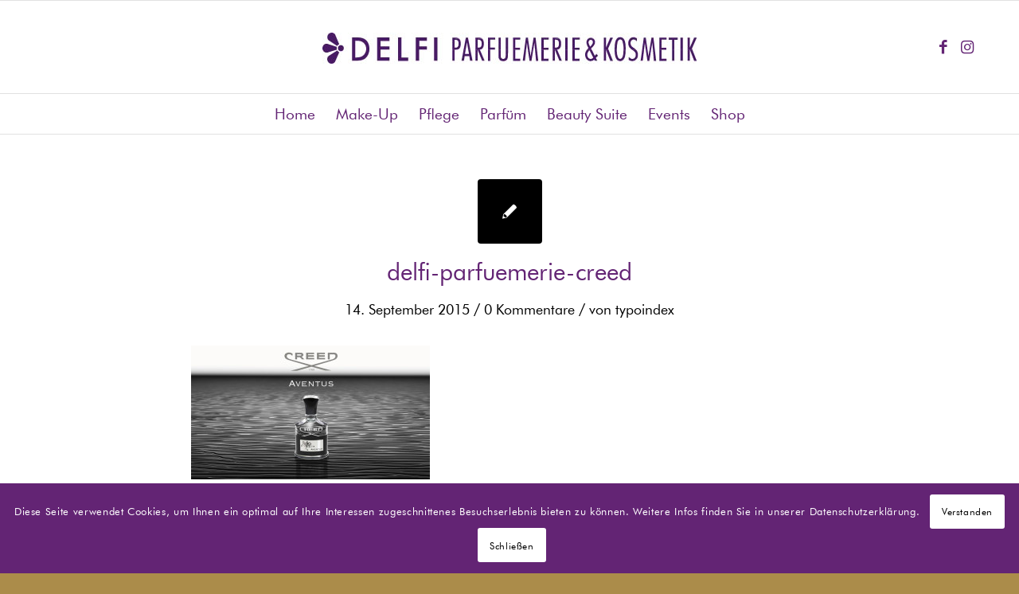

--- FILE ---
content_type: text/html; charset=UTF-8
request_url: https://parfuemerie-delfi.de/?attachment_id=938
body_size: 22587
content:
<!DOCTYPE html><html lang="de" class="html_stretched responsive av-preloader-disabled  html_header_top html_logo_center html_bottom_nav_header html_menu_right html_large html_header_sticky html_header_shrinking html_mobile_menu_tablet html_header_searchicon_disabled html_content_align_center html_header_unstick_top html_header_stretch_disabled html_av-submenu-hidden html_av-submenu-display-click html_av-overlay-side html_av-overlay-side-classic html_av-submenu-noclone html_entry_id_938 av-cookies-consent-show-message-bar av-cookies-cookie-consent-enabled av-cookies-can-opt-out av-cookies-user-silent-accept avia-cookie-check-browser-settings av-no-preview av-default-lightbox html_text_menu_active av-mobile-menu-switch-default"><head><meta charset="UTF-8" /><meta name="viewport" content="width=device-width, initial-scale=1"><meta name='robots' content='index, follow, max-image-preview:large, max-snippet:-1, max-video-preview:-1' /> <script defer src="[data-uri]"></script> <title>delfi-parfuemerie-creed - Delfi Parfuemerie &amp; Kosmetik</title><link rel="canonical" href="https://parfuemerie-delfi.de/" /><meta property="og:locale" content="de_DE" /><meta property="og:type" content="article" /><meta property="og:title" content="delfi-parfuemerie-creed - Delfi Parfuemerie &amp; Kosmetik" /><meta property="og:url" content="https://parfuemerie-delfi.de/" /><meta property="og:site_name" content="Delfi Parfuemerie &amp; Kosmetik" /><meta property="article:publisher" content="https://www.facebook.com/Delfi.parfumerie/" /><meta property="og:image" content="https://parfuemerie-delfi.de" /><meta property="og:image:width" content="980" /><meta property="og:image:height" content="550" /><meta property="og:image:type" content="image/jpeg" /> <script type="application/ld+json" class="yoast-schema-graph">{"@context":"https://schema.org","@graph":[{"@type":"WebPage","@id":"https://parfuemerie-delfi.de/","url":"https://parfuemerie-delfi.de/","name":"delfi-parfuemerie-creed - Delfi Parfuemerie &amp; Kosmetik","isPartOf":{"@id":"https://parfuemerie-delfi.de/#website"},"primaryImageOfPage":{"@id":"https://parfuemerie-delfi.de/#primaryimage"},"image":{"@id":"https://parfuemerie-delfi.de/#primaryimage"},"thumbnailUrl":"https://parfuemerie-delfi.de/wp-content/uploads/2014/02/delfi-parfuemerie-creed.jpg","datePublished":"2015-09-14T12:52:00+00:00","breadcrumb":{"@id":"https://parfuemerie-delfi.de/#breadcrumb"},"inLanguage":"de","potentialAction":[{"@type":"ReadAction","target":["https://parfuemerie-delfi.de/"]}]},{"@type":"ImageObject","inLanguage":"de","@id":"https://parfuemerie-delfi.de/#primaryimage","url":"https://parfuemerie-delfi.de/wp-content/uploads/2014/02/delfi-parfuemerie-creed.jpg","contentUrl":"https://parfuemerie-delfi.de/wp-content/uploads/2014/02/delfi-parfuemerie-creed.jpg","width":980,"height":550},{"@type":"BreadcrumbList","@id":"https://parfuemerie-delfi.de/#breadcrumb","itemListElement":[{"@type":"ListItem","position":1,"name":"Home","item":"https://parfuemerie-delfi.de/"},{"@type":"ListItem","position":2,"name":"delfi-parfuemerie-creed"}]},{"@type":"WebSite","@id":"https://parfuemerie-delfi.de/#website","url":"https://parfuemerie-delfi.de/","name":"Delfi Parfuemerie &amp; Kosmetik","description":"Duft, Make Up, Pflege","publisher":{"@id":"https://parfuemerie-delfi.de/#organization"},"potentialAction":[{"@type":"SearchAction","target":{"@type":"EntryPoint","urlTemplate":"https://parfuemerie-delfi.de/?s={search_term_string}"},"query-input":{"@type":"PropertyValueSpecification","valueRequired":true,"valueName":"search_term_string"}}],"inLanguage":"de"},{"@type":"Organization","@id":"https://parfuemerie-delfi.de/#organization","name":"Delfi Parfuemerie &amp; Kosmetik","url":"https://parfuemerie-delfi.de/","logo":{"@type":"ImageObject","inLanguage":"de","@id":"https://parfuemerie-delfi.de/#/schema/logo/image/","url":"https://parfuemerie-delfi.de/wp-content/uploads/2023/01/DELFI-Logo-lila.jpg","contentUrl":"https://parfuemerie-delfi.de/wp-content/uploads/2023/01/DELFI-Logo-lila.jpg","width":1024,"height":768,"caption":"Delfi Parfuemerie &amp; Kosmetik"},"image":{"@id":"https://parfuemerie-delfi.de/#/schema/logo/image/"},"sameAs":["https://www.facebook.com/Delfi.parfumerie/","https://www.instagram.com/irinadelfi1803/"]}]}</script> <link rel="alternate" type="application/rss+xml" title="Delfi Parfuemerie &amp; Kosmetik &raquo; Feed" href="https://parfuemerie-delfi.de/feed/" /><link rel="alternate" type="application/rss+xml" title="Delfi Parfuemerie &amp; Kosmetik &raquo; Kommentar-Feed" href="https://parfuemerie-delfi.de/comments/feed/" /><link rel="alternate" type="application/rss+xml" title="Delfi Parfuemerie &amp; Kosmetik &raquo; delfi-parfuemerie-creed-Kommentar-Feed" href="https://parfuemerie-delfi.de/?attachment_id=938/feed/" /> <script defer src="[data-uri]"></script> <link rel='stylesheet' id='avia-grid-css' href='https://parfuemerie-delfi.de/wp-content/cache/autoptimize/css/autoptimize_single_c923986f264dfaa53264fe9f68f83beb.css?ver=6.0.3' type='text/css' media='all' /><link rel='stylesheet' id='avia-base-css' href='https://parfuemerie-delfi.de/wp-content/cache/autoptimize/css/autoptimize_single_2f1f48efb0fc2a01306c32bc96738044.css?ver=6.0.3' type='text/css' media='all' /><link rel='stylesheet' id='avia-layout-css' href='https://parfuemerie-delfi.de/wp-content/cache/autoptimize/css/autoptimize_single_823052329d2edebdf6e463bfb0b11315.css?ver=6.0.3' type='text/css' media='all' /><link rel='stylesheet' id='avia-module-audioplayer-css' href='https://parfuemerie-delfi.de/wp-content/cache/autoptimize/css/autoptimize_single_033acd0d6e0b5e2a913b66de50a96cbf.css?ver=6.0.3' type='text/css' media='all' /><link rel='stylesheet' id='avia-module-blog-css' href='https://parfuemerie-delfi.de/wp-content/cache/autoptimize/css/autoptimize_single_bed5975b4827b5b20d53a01af01c3ed8.css?ver=6.0.3' type='text/css' media='all' /><link rel='stylesheet' id='avia-module-postslider-css' href='https://parfuemerie-delfi.de/wp-content/cache/autoptimize/css/autoptimize_single_4ca084bf8bb2bf3074bdf5836596176e.css?ver=6.0.3' type='text/css' media='all' /><link rel='stylesheet' id='avia-module-button-css' href='https://parfuemerie-delfi.de/wp-content/cache/autoptimize/css/autoptimize_single_eed9fff5128dcc57fdf6f99ba6b8eaf6.css?ver=6.0.3' type='text/css' media='all' /><link rel='stylesheet' id='avia-module-buttonrow-css' href='https://parfuemerie-delfi.de/wp-content/cache/autoptimize/css/autoptimize_single_4eed102095e23d4e6d345081846064b3.css?ver=6.0.3' type='text/css' media='all' /><link rel='stylesheet' id='avia-module-button-fullwidth-css' href='https://parfuemerie-delfi.de/wp-content/cache/autoptimize/css/autoptimize_single_9fec04997da80fdad2777108111f9e45.css?ver=6.0.3' type='text/css' media='all' /><link rel='stylesheet' id='avia-module-catalogue-css' href='https://parfuemerie-delfi.de/wp-content/cache/autoptimize/css/autoptimize_single_76307b39f4976719167440011c0edfdb.css?ver=6.0.3' type='text/css' media='all' /><link rel='stylesheet' id='avia-module-comments-css' href='https://parfuemerie-delfi.de/wp-content/cache/autoptimize/css/autoptimize_single_5bbf3ee9aaed957bec384aa668f1c0b5.css?ver=6.0.3' type='text/css' media='all' /><link rel='stylesheet' id='avia-module-contact-css' href='https://parfuemerie-delfi.de/wp-content/cache/autoptimize/css/autoptimize_single_a9f40e3b207f53ed167783f87e6f7088.css?ver=6.0.3' type='text/css' media='all' /><link rel='stylesheet' id='avia-module-slideshow-css' href='https://parfuemerie-delfi.de/wp-content/cache/autoptimize/css/autoptimize_single_2bb8f40f0ff92972794847f8aa641d23.css?ver=6.0.3' type='text/css' media='all' /><link rel='stylesheet' id='avia-module-slideshow-contentpartner-css' href='https://parfuemerie-delfi.de/wp-content/cache/autoptimize/css/autoptimize_single_038303577e672241c16a4370f69be861.css?ver=6.0.3' type='text/css' media='all' /><link rel='stylesheet' id='avia-module-countdown-css' href='https://parfuemerie-delfi.de/wp-content/cache/autoptimize/css/autoptimize_single_0bf8d0ce5416dbc3c57339ab2953a790.css?ver=6.0.3' type='text/css' media='all' /><link rel='stylesheet' id='avia-module-dynamic-field-css' href='https://parfuemerie-delfi.de/wp-content/cache/autoptimize/css/autoptimize_single_5cddc258478e9794566587bed71d8f73.css?ver=6.0.3' type='text/css' media='all' /><link rel='stylesheet' id='avia-module-gallery-css' href='https://parfuemerie-delfi.de/wp-content/cache/autoptimize/css/autoptimize_single_69a6fec7c68809bd986ef13883380d32.css?ver=6.0.3' type='text/css' media='all' /><link rel='stylesheet' id='avia-module-gallery-hor-css' href='https://parfuemerie-delfi.de/wp-content/cache/autoptimize/css/autoptimize_single_1a3ef8762c3499be7edd1b9b02809a94.css?ver=6.0.3' type='text/css' media='all' /><link rel='stylesheet' id='avia-module-maps-css' href='https://parfuemerie-delfi.de/wp-content/cache/autoptimize/css/autoptimize_single_f75ffd0986745561f1623bba185a6f53.css?ver=6.0.3' type='text/css' media='all' /><link rel='stylesheet' id='avia-module-gridrow-css' href='https://parfuemerie-delfi.de/wp-content/cache/autoptimize/css/autoptimize_single_1e01017296f42c31721612d90e74ae7b.css?ver=6.0.3' type='text/css' media='all' /><link rel='stylesheet' id='avia-module-heading-css' href='https://parfuemerie-delfi.de/wp-content/cache/autoptimize/css/autoptimize_single_106d26af122106b3a10a6d4b68ba7938.css?ver=6.0.3' type='text/css' media='all' /><link rel='stylesheet' id='avia-module-rotator-css' href='https://parfuemerie-delfi.de/wp-content/cache/autoptimize/css/autoptimize_single_9c84210f49b8385742de8d7d25424ac5.css?ver=6.0.3' type='text/css' media='all' /><link rel='stylesheet' id='avia-module-hr-css' href='https://parfuemerie-delfi.de/wp-content/cache/autoptimize/css/autoptimize_single_0787a678248ef8097d9221deae3282bb.css?ver=6.0.3' type='text/css' media='all' /><link rel='stylesheet' id='avia-module-icon-css' href='https://parfuemerie-delfi.de/wp-content/cache/autoptimize/css/autoptimize_single_7094c0d353efd1042d5845de0ee6f688.css?ver=6.0.3' type='text/css' media='all' /><link rel='stylesheet' id='avia-module-icon-circles-css' href='https://parfuemerie-delfi.de/wp-content/cache/autoptimize/css/autoptimize_single_4a1d25c3b5ff1e94db3c6973a79b8f4a.css?ver=6.0.3' type='text/css' media='all' /><link rel='stylesheet' id='avia-module-iconbox-css' href='https://parfuemerie-delfi.de/wp-content/cache/autoptimize/css/autoptimize_single_005bcb124fa00155ce28d856c990c11d.css?ver=6.0.3' type='text/css' media='all' /><link rel='stylesheet' id='avia-module-icongrid-css' href='https://parfuemerie-delfi.de/wp-content/cache/autoptimize/css/autoptimize_single_51fc53d52017b60ed06d77309f29edff.css?ver=6.0.3' type='text/css' media='all' /><link rel='stylesheet' id='avia-module-iconlist-css' href='https://parfuemerie-delfi.de/wp-content/cache/autoptimize/css/autoptimize_single_2edad00c33795d9c6d5026a8130ad603.css?ver=6.0.3' type='text/css' media='all' /><link rel='stylesheet' id='avia-module-image-css' href='https://parfuemerie-delfi.de/wp-content/cache/autoptimize/css/autoptimize_single_8b8aa660d24c88b1dfa81853bde06a58.css?ver=6.0.3' type='text/css' media='all' /><link rel='stylesheet' id='avia-module-image-diff-css' href='https://parfuemerie-delfi.de/wp-content/cache/autoptimize/css/autoptimize_single_5d234117a84514837763c9a8145d0a6b.css?ver=6.0.3' type='text/css' media='all' /><link rel='stylesheet' id='avia-module-hotspot-css' href='https://parfuemerie-delfi.de/wp-content/cache/autoptimize/css/autoptimize_single_d9cfe6c30ef8065a570d70490c925668.css?ver=6.0.3' type='text/css' media='all' /><link rel='stylesheet' id='avia-module-sc-lottie-animation-css' href='https://parfuemerie-delfi.de/wp-content/cache/autoptimize/css/autoptimize_single_96072d373b2a94f692956ef73d6c3e68.css?ver=6.0.3' type='text/css' media='all' /><link rel='stylesheet' id='avia-module-magazine-css' href='https://parfuemerie-delfi.de/wp-content/cache/autoptimize/css/autoptimize_single_4a6b857a338221553ee30f37e953b42c.css?ver=6.0.3' type='text/css' media='all' /><link rel='stylesheet' id='avia-module-masonry-css' href='https://parfuemerie-delfi.de/wp-content/cache/autoptimize/css/autoptimize_single_1a204781902260bd76b3f17af1dd29f0.css?ver=6.0.3' type='text/css' media='all' /><link rel='stylesheet' id='avia-siteloader-css' href='https://parfuemerie-delfi.de/wp-content/cache/autoptimize/css/autoptimize_single_2d6a61ca28a90c05968f32670397d449.css?ver=6.0.3' type='text/css' media='all' /><link rel='stylesheet' id='avia-module-menu-css' href='https://parfuemerie-delfi.de/wp-content/cache/autoptimize/css/autoptimize_single_225d0a8b4b82ac97b95df541f151f675.css?ver=6.0.3' type='text/css' media='all' /><link rel='stylesheet' id='avia-module-notification-css' href='https://parfuemerie-delfi.de/wp-content/cache/autoptimize/css/autoptimize_single_f25d2f95d38464649760467d6e732e71.css?ver=6.0.3' type='text/css' media='all' /><link rel='stylesheet' id='avia-module-numbers-css' href='https://parfuemerie-delfi.de/wp-content/cache/autoptimize/css/autoptimize_single_ee6c8bed256d8b1eebc23409cd8df4a6.css?ver=6.0.3' type='text/css' media='all' /><link rel='stylesheet' id='avia-module-portfolio-css' href='https://parfuemerie-delfi.de/wp-content/cache/autoptimize/css/autoptimize_single_56a6655dde0e69b1eeb09980fc830459.css?ver=6.0.3' type='text/css' media='all' /><link rel='stylesheet' id='avia-module-post-metadata-css' href='https://parfuemerie-delfi.de/wp-content/cache/autoptimize/css/autoptimize_single_b5928a524e34135d81d395d2830cdf16.css?ver=6.0.3' type='text/css' media='all' /><link rel='stylesheet' id='avia-module-progress-bar-css' href='https://parfuemerie-delfi.de/wp-content/cache/autoptimize/css/autoptimize_single_010e4eacd2807cf48b81ddff352365a3.css?ver=6.0.3' type='text/css' media='all' /><link rel='stylesheet' id='avia-module-promobox-css' href='https://parfuemerie-delfi.de/wp-content/cache/autoptimize/css/autoptimize_single_6f78594beea65e98252b422acb83234b.css?ver=6.0.3' type='text/css' media='all' /><link rel='stylesheet' id='avia-sc-search-css' href='https://parfuemerie-delfi.de/wp-content/cache/autoptimize/css/autoptimize_single_b5f5ba0f6967fae83f656eaa2dcda69b.css?ver=6.0.3' type='text/css' media='all' /><link rel='stylesheet' id='avia-module-slideshow-accordion-css' href='https://parfuemerie-delfi.de/wp-content/cache/autoptimize/css/autoptimize_single_aa302ceb48c87b48ba96a9e5daee5a36.css?ver=6.0.3' type='text/css' media='all' /><link rel='stylesheet' id='avia-module-slideshow-feature-image-css' href='https://parfuemerie-delfi.de/wp-content/cache/autoptimize/css/autoptimize_single_e4dcc415ea1ba0135fe9d59c9d30dd40.css?ver=6.0.3' type='text/css' media='all' /><link rel='stylesheet' id='avia-module-slideshow-fullsize-css' href='https://parfuemerie-delfi.de/wp-content/cache/autoptimize/css/autoptimize_single_e86ae087305d22072d5680fda3603297.css?ver=6.0.3' type='text/css' media='all' /><link rel='stylesheet' id='avia-module-slideshow-fullscreen-css' href='https://parfuemerie-delfi.de/wp-content/cache/autoptimize/css/autoptimize_single_7b360c756bcb04ee36bf6fb26ee63879.css?ver=6.0.3' type='text/css' media='all' /><link rel='stylesheet' id='avia-module-social-css' href='https://parfuemerie-delfi.de/wp-content/cache/autoptimize/css/autoptimize_single_4c67777637c22fb84d10abbd43e3739b.css?ver=6.0.3' type='text/css' media='all' /><link rel='stylesheet' id='avia-module-tabsection-css' href='https://parfuemerie-delfi.de/wp-content/cache/autoptimize/css/autoptimize_single_419e0749594cb780749c645d935916da.css?ver=6.0.3' type='text/css' media='all' /><link rel='stylesheet' id='avia-module-table-css' href='https://parfuemerie-delfi.de/wp-content/cache/autoptimize/css/autoptimize_single_f96b84036700e9e4d13a83c603fb9c2a.css?ver=6.0.3' type='text/css' media='all' /><link rel='stylesheet' id='avia-module-tabs-css' href='https://parfuemerie-delfi.de/wp-content/cache/autoptimize/css/autoptimize_single_15af65796214614b782c84731b920acc.css?ver=6.0.3' type='text/css' media='all' /><link rel='stylesheet' id='avia-module-team-css' href='https://parfuemerie-delfi.de/wp-content/cache/autoptimize/css/autoptimize_single_9edb01dc36e71bd3b2ffa3adede0c245.css?ver=6.0.3' type='text/css' media='all' /><link rel='stylesheet' id='avia-module-testimonials-css' href='https://parfuemerie-delfi.de/wp-content/cache/autoptimize/css/autoptimize_single_dda20459cef16cb6c4b883d9c3ae38a5.css?ver=6.0.3' type='text/css' media='all' /><link rel='stylesheet' id='avia-module-timeline-css' href='https://parfuemerie-delfi.de/wp-content/cache/autoptimize/css/autoptimize_single_b23053dc6fb585369b8cd2651c1c560f.css?ver=6.0.3' type='text/css' media='all' /><link rel='stylesheet' id='avia-module-toggles-css' href='https://parfuemerie-delfi.de/wp-content/cache/autoptimize/css/autoptimize_single_60f474c88995d73274e9b03475058369.css?ver=6.0.3' type='text/css' media='all' /><link rel='stylesheet' id='avia-module-video-css' href='https://parfuemerie-delfi.de/wp-content/cache/autoptimize/css/autoptimize_single_4029f35be23eb9b06ae9d80d9281e374.css?ver=6.0.3' type='text/css' media='all' /><style id='wp-emoji-styles-inline-css' type='text/css'>img.wp-smiley, img.emoji {
		display: inline !important;
		border: none !important;
		box-shadow: none !important;
		height: 1em !important;
		width: 1em !important;
		margin: 0 0.07em !important;
		vertical-align: -0.1em !important;
		background: none !important;
		padding: 0 !important;
	}</style><link rel='stylesheet' id='wp-block-library-css' href='https://parfuemerie-delfi.de/wp-includes/css/dist/block-library/style.min.css?ver=6.6.4' type='text/css' media='all' /><style id='global-styles-inline-css' type='text/css'>:root{--wp--preset--aspect-ratio--square: 1;--wp--preset--aspect-ratio--4-3: 4/3;--wp--preset--aspect-ratio--3-4: 3/4;--wp--preset--aspect-ratio--3-2: 3/2;--wp--preset--aspect-ratio--2-3: 2/3;--wp--preset--aspect-ratio--16-9: 16/9;--wp--preset--aspect-ratio--9-16: 9/16;--wp--preset--color--black: #000000;--wp--preset--color--cyan-bluish-gray: #abb8c3;--wp--preset--color--white: #ffffff;--wp--preset--color--pale-pink: #f78da7;--wp--preset--color--vivid-red: #cf2e2e;--wp--preset--color--luminous-vivid-orange: #ff6900;--wp--preset--color--luminous-vivid-amber: #fcb900;--wp--preset--color--light-green-cyan: #7bdcb5;--wp--preset--color--vivid-green-cyan: #00d084;--wp--preset--color--pale-cyan-blue: #8ed1fc;--wp--preset--color--vivid-cyan-blue: #0693e3;--wp--preset--color--vivid-purple: #9b51e0;--wp--preset--color--metallic-red: #b02b2c;--wp--preset--color--maximum-yellow-red: #edae44;--wp--preset--color--yellow-sun: #eeee22;--wp--preset--color--palm-leaf: #83a846;--wp--preset--color--aero: #7bb0e7;--wp--preset--color--old-lavender: #745f7e;--wp--preset--color--steel-teal: #5f8789;--wp--preset--color--raspberry-pink: #d65799;--wp--preset--color--medium-turquoise: #4ecac2;--wp--preset--gradient--vivid-cyan-blue-to-vivid-purple: linear-gradient(135deg,rgba(6,147,227,1) 0%,rgb(155,81,224) 100%);--wp--preset--gradient--light-green-cyan-to-vivid-green-cyan: linear-gradient(135deg,rgb(122,220,180) 0%,rgb(0,208,130) 100%);--wp--preset--gradient--luminous-vivid-amber-to-luminous-vivid-orange: linear-gradient(135deg,rgba(252,185,0,1) 0%,rgba(255,105,0,1) 100%);--wp--preset--gradient--luminous-vivid-orange-to-vivid-red: linear-gradient(135deg,rgba(255,105,0,1) 0%,rgb(207,46,46) 100%);--wp--preset--gradient--very-light-gray-to-cyan-bluish-gray: linear-gradient(135deg,rgb(238,238,238) 0%,rgb(169,184,195) 100%);--wp--preset--gradient--cool-to-warm-spectrum: linear-gradient(135deg,rgb(74,234,220) 0%,rgb(151,120,209) 20%,rgb(207,42,186) 40%,rgb(238,44,130) 60%,rgb(251,105,98) 80%,rgb(254,248,76) 100%);--wp--preset--gradient--blush-light-purple: linear-gradient(135deg,rgb(255,206,236) 0%,rgb(152,150,240) 100%);--wp--preset--gradient--blush-bordeaux: linear-gradient(135deg,rgb(254,205,165) 0%,rgb(254,45,45) 50%,rgb(107,0,62) 100%);--wp--preset--gradient--luminous-dusk: linear-gradient(135deg,rgb(255,203,112) 0%,rgb(199,81,192) 50%,rgb(65,88,208) 100%);--wp--preset--gradient--pale-ocean: linear-gradient(135deg,rgb(255,245,203) 0%,rgb(182,227,212) 50%,rgb(51,167,181) 100%);--wp--preset--gradient--electric-grass: linear-gradient(135deg,rgb(202,248,128) 0%,rgb(113,206,126) 100%);--wp--preset--gradient--midnight: linear-gradient(135deg,rgb(2,3,129) 0%,rgb(40,116,252) 100%);--wp--preset--font-size--small: 1rem;--wp--preset--font-size--medium: 1.125rem;--wp--preset--font-size--large: 1.75rem;--wp--preset--font-size--x-large: clamp(1.75rem, 3vw, 2.25rem);--wp--preset--spacing--20: 0.44rem;--wp--preset--spacing--30: 0.67rem;--wp--preset--spacing--40: 1rem;--wp--preset--spacing--50: 1.5rem;--wp--preset--spacing--60: 2.25rem;--wp--preset--spacing--70: 3.38rem;--wp--preset--spacing--80: 5.06rem;--wp--preset--shadow--natural: 6px 6px 9px rgba(0, 0, 0, 0.2);--wp--preset--shadow--deep: 12px 12px 50px rgba(0, 0, 0, 0.4);--wp--preset--shadow--sharp: 6px 6px 0px rgba(0, 0, 0, 0.2);--wp--preset--shadow--outlined: 6px 6px 0px -3px rgba(255, 255, 255, 1), 6px 6px rgba(0, 0, 0, 1);--wp--preset--shadow--crisp: 6px 6px 0px rgba(0, 0, 0, 1);}:root { --wp--style--global--content-size: 800px;--wp--style--global--wide-size: 1130px; }:where(body) { margin: 0; }.wp-site-blocks > .alignleft { float: left; margin-right: 2em; }.wp-site-blocks > .alignright { float: right; margin-left: 2em; }.wp-site-blocks > .aligncenter { justify-content: center; margin-left: auto; margin-right: auto; }:where(.is-layout-flex){gap: 0.5em;}:where(.is-layout-grid){gap: 0.5em;}.is-layout-flow > .alignleft{float: left;margin-inline-start: 0;margin-inline-end: 2em;}.is-layout-flow > .alignright{float: right;margin-inline-start: 2em;margin-inline-end: 0;}.is-layout-flow > .aligncenter{margin-left: auto !important;margin-right: auto !important;}.is-layout-constrained > .alignleft{float: left;margin-inline-start: 0;margin-inline-end: 2em;}.is-layout-constrained > .alignright{float: right;margin-inline-start: 2em;margin-inline-end: 0;}.is-layout-constrained > .aligncenter{margin-left: auto !important;margin-right: auto !important;}.is-layout-constrained > :where(:not(.alignleft):not(.alignright):not(.alignfull)){max-width: var(--wp--style--global--content-size);margin-left: auto !important;margin-right: auto !important;}.is-layout-constrained > .alignwide{max-width: var(--wp--style--global--wide-size);}body .is-layout-flex{display: flex;}.is-layout-flex{flex-wrap: wrap;align-items: center;}.is-layout-flex > :is(*, div){margin: 0;}body .is-layout-grid{display: grid;}.is-layout-grid > :is(*, div){margin: 0;}body{padding-top: 0px;padding-right: 0px;padding-bottom: 0px;padding-left: 0px;}a:where(:not(.wp-element-button)){text-decoration: underline;}:root :where(.wp-element-button, .wp-block-button__link){background-color: #32373c;border-width: 0;color: #fff;font-family: inherit;font-size: inherit;line-height: inherit;padding: calc(0.667em + 2px) calc(1.333em + 2px);text-decoration: none;}.has-black-color{color: var(--wp--preset--color--black) !important;}.has-cyan-bluish-gray-color{color: var(--wp--preset--color--cyan-bluish-gray) !important;}.has-white-color{color: var(--wp--preset--color--white) !important;}.has-pale-pink-color{color: var(--wp--preset--color--pale-pink) !important;}.has-vivid-red-color{color: var(--wp--preset--color--vivid-red) !important;}.has-luminous-vivid-orange-color{color: var(--wp--preset--color--luminous-vivid-orange) !important;}.has-luminous-vivid-amber-color{color: var(--wp--preset--color--luminous-vivid-amber) !important;}.has-light-green-cyan-color{color: var(--wp--preset--color--light-green-cyan) !important;}.has-vivid-green-cyan-color{color: var(--wp--preset--color--vivid-green-cyan) !important;}.has-pale-cyan-blue-color{color: var(--wp--preset--color--pale-cyan-blue) !important;}.has-vivid-cyan-blue-color{color: var(--wp--preset--color--vivid-cyan-blue) !important;}.has-vivid-purple-color{color: var(--wp--preset--color--vivid-purple) !important;}.has-metallic-red-color{color: var(--wp--preset--color--metallic-red) !important;}.has-maximum-yellow-red-color{color: var(--wp--preset--color--maximum-yellow-red) !important;}.has-yellow-sun-color{color: var(--wp--preset--color--yellow-sun) !important;}.has-palm-leaf-color{color: var(--wp--preset--color--palm-leaf) !important;}.has-aero-color{color: var(--wp--preset--color--aero) !important;}.has-old-lavender-color{color: var(--wp--preset--color--old-lavender) !important;}.has-steel-teal-color{color: var(--wp--preset--color--steel-teal) !important;}.has-raspberry-pink-color{color: var(--wp--preset--color--raspberry-pink) !important;}.has-medium-turquoise-color{color: var(--wp--preset--color--medium-turquoise) !important;}.has-black-background-color{background-color: var(--wp--preset--color--black) !important;}.has-cyan-bluish-gray-background-color{background-color: var(--wp--preset--color--cyan-bluish-gray) !important;}.has-white-background-color{background-color: var(--wp--preset--color--white) !important;}.has-pale-pink-background-color{background-color: var(--wp--preset--color--pale-pink) !important;}.has-vivid-red-background-color{background-color: var(--wp--preset--color--vivid-red) !important;}.has-luminous-vivid-orange-background-color{background-color: var(--wp--preset--color--luminous-vivid-orange) !important;}.has-luminous-vivid-amber-background-color{background-color: var(--wp--preset--color--luminous-vivid-amber) !important;}.has-light-green-cyan-background-color{background-color: var(--wp--preset--color--light-green-cyan) !important;}.has-vivid-green-cyan-background-color{background-color: var(--wp--preset--color--vivid-green-cyan) !important;}.has-pale-cyan-blue-background-color{background-color: var(--wp--preset--color--pale-cyan-blue) !important;}.has-vivid-cyan-blue-background-color{background-color: var(--wp--preset--color--vivid-cyan-blue) !important;}.has-vivid-purple-background-color{background-color: var(--wp--preset--color--vivid-purple) !important;}.has-metallic-red-background-color{background-color: var(--wp--preset--color--metallic-red) !important;}.has-maximum-yellow-red-background-color{background-color: var(--wp--preset--color--maximum-yellow-red) !important;}.has-yellow-sun-background-color{background-color: var(--wp--preset--color--yellow-sun) !important;}.has-palm-leaf-background-color{background-color: var(--wp--preset--color--palm-leaf) !important;}.has-aero-background-color{background-color: var(--wp--preset--color--aero) !important;}.has-old-lavender-background-color{background-color: var(--wp--preset--color--old-lavender) !important;}.has-steel-teal-background-color{background-color: var(--wp--preset--color--steel-teal) !important;}.has-raspberry-pink-background-color{background-color: var(--wp--preset--color--raspberry-pink) !important;}.has-medium-turquoise-background-color{background-color: var(--wp--preset--color--medium-turquoise) !important;}.has-black-border-color{border-color: var(--wp--preset--color--black) !important;}.has-cyan-bluish-gray-border-color{border-color: var(--wp--preset--color--cyan-bluish-gray) !important;}.has-white-border-color{border-color: var(--wp--preset--color--white) !important;}.has-pale-pink-border-color{border-color: var(--wp--preset--color--pale-pink) !important;}.has-vivid-red-border-color{border-color: var(--wp--preset--color--vivid-red) !important;}.has-luminous-vivid-orange-border-color{border-color: var(--wp--preset--color--luminous-vivid-orange) !important;}.has-luminous-vivid-amber-border-color{border-color: var(--wp--preset--color--luminous-vivid-amber) !important;}.has-light-green-cyan-border-color{border-color: var(--wp--preset--color--light-green-cyan) !important;}.has-vivid-green-cyan-border-color{border-color: var(--wp--preset--color--vivid-green-cyan) !important;}.has-pale-cyan-blue-border-color{border-color: var(--wp--preset--color--pale-cyan-blue) !important;}.has-vivid-cyan-blue-border-color{border-color: var(--wp--preset--color--vivid-cyan-blue) !important;}.has-vivid-purple-border-color{border-color: var(--wp--preset--color--vivid-purple) !important;}.has-metallic-red-border-color{border-color: var(--wp--preset--color--metallic-red) !important;}.has-maximum-yellow-red-border-color{border-color: var(--wp--preset--color--maximum-yellow-red) !important;}.has-yellow-sun-border-color{border-color: var(--wp--preset--color--yellow-sun) !important;}.has-palm-leaf-border-color{border-color: var(--wp--preset--color--palm-leaf) !important;}.has-aero-border-color{border-color: var(--wp--preset--color--aero) !important;}.has-old-lavender-border-color{border-color: var(--wp--preset--color--old-lavender) !important;}.has-steel-teal-border-color{border-color: var(--wp--preset--color--steel-teal) !important;}.has-raspberry-pink-border-color{border-color: var(--wp--preset--color--raspberry-pink) !important;}.has-medium-turquoise-border-color{border-color: var(--wp--preset--color--medium-turquoise) !important;}.has-vivid-cyan-blue-to-vivid-purple-gradient-background{background: var(--wp--preset--gradient--vivid-cyan-blue-to-vivid-purple) !important;}.has-light-green-cyan-to-vivid-green-cyan-gradient-background{background: var(--wp--preset--gradient--light-green-cyan-to-vivid-green-cyan) !important;}.has-luminous-vivid-amber-to-luminous-vivid-orange-gradient-background{background: var(--wp--preset--gradient--luminous-vivid-amber-to-luminous-vivid-orange) !important;}.has-luminous-vivid-orange-to-vivid-red-gradient-background{background: var(--wp--preset--gradient--luminous-vivid-orange-to-vivid-red) !important;}.has-very-light-gray-to-cyan-bluish-gray-gradient-background{background: var(--wp--preset--gradient--very-light-gray-to-cyan-bluish-gray) !important;}.has-cool-to-warm-spectrum-gradient-background{background: var(--wp--preset--gradient--cool-to-warm-spectrum) !important;}.has-blush-light-purple-gradient-background{background: var(--wp--preset--gradient--blush-light-purple) !important;}.has-blush-bordeaux-gradient-background{background: var(--wp--preset--gradient--blush-bordeaux) !important;}.has-luminous-dusk-gradient-background{background: var(--wp--preset--gradient--luminous-dusk) !important;}.has-pale-ocean-gradient-background{background: var(--wp--preset--gradient--pale-ocean) !important;}.has-electric-grass-gradient-background{background: var(--wp--preset--gradient--electric-grass) !important;}.has-midnight-gradient-background{background: var(--wp--preset--gradient--midnight) !important;}.has-small-font-size{font-size: var(--wp--preset--font-size--small) !important;}.has-medium-font-size{font-size: var(--wp--preset--font-size--medium) !important;}.has-large-font-size{font-size: var(--wp--preset--font-size--large) !important;}.has-x-large-font-size{font-size: var(--wp--preset--font-size--x-large) !important;}
:where(.wp-block-post-template.is-layout-flex){gap: 1.25em;}:where(.wp-block-post-template.is-layout-grid){gap: 1.25em;}
:where(.wp-block-columns.is-layout-flex){gap: 2em;}:where(.wp-block-columns.is-layout-grid){gap: 2em;}
:root :where(.wp-block-pullquote){font-size: 1.5em;line-height: 1.6;}</style><link rel='stylesheet' id='avia-scs-css' href='https://parfuemerie-delfi.de/wp-content/cache/autoptimize/css/autoptimize_single_3fda5b72b2c22f5c0fd06205678cc979.css?ver=6.0.3' type='text/css' media='all' /><link rel='stylesheet' id='avia-fold-unfold-css' href='https://parfuemerie-delfi.de/wp-content/cache/autoptimize/css/autoptimize_single_8d5e91a519eb626b9afc723d155fc111.css?ver=6.0.3' type='text/css' media='all' /><link rel='stylesheet' id='avia-popup-css-css' href='https://parfuemerie-delfi.de/wp-content/themes/enfold/js/aviapopup/magnific-popup.min.css?ver=6.0.3' type='text/css' media='screen' /><link rel='stylesheet' id='avia-lightbox-css' href='https://parfuemerie-delfi.de/wp-content/cache/autoptimize/css/autoptimize_single_10d58ef274ea3934f79493c649b5e5a4.css?ver=6.0.3' type='text/css' media='screen' /><link rel='stylesheet' id='avia-widget-css-css' href='https://parfuemerie-delfi.de/wp-content/cache/autoptimize/css/autoptimize_single_cd4cacb42d86900ce21ae76f58392e04.css?ver=6.0.3' type='text/css' media='screen' /><link rel='stylesheet' id='avia-dynamic-css' href='https://parfuemerie-delfi.de/wp-content/cache/autoptimize/css/autoptimize_single_6be00f665c21c03f6630704c743ef198.css?ver=68dc62ef6407e' type='text/css' media='all' /><link rel='stylesheet' id='avia-custom-css' href='https://parfuemerie-delfi.de/wp-content/themes/enfold/css/custom.css?ver=6.0.3' type='text/css' media='all' /><link rel='stylesheet' id='avia-style-css' href='https://parfuemerie-delfi.de/wp-content/themes/delfi-child/style.css?ver=6.0.3' type='text/css' media='all' /><link rel='stylesheet' id='avia-cookie-css-css' href='https://parfuemerie-delfi.de/wp-content/cache/autoptimize/css/autoptimize_single_c8b6447e658194462f8ef28383f6f97a.css?ver=6.0.3' type='text/css' media='screen' /> <script type="text/javascript" src="https://parfuemerie-delfi.de/wp-includes/js/jquery/jquery.min.js?ver=3.7.1" id="jquery-core-js"></script> <script defer type="text/javascript" src="https://parfuemerie-delfi.de/wp-includes/js/jquery/jquery-migrate.min.js?ver=3.4.1" id="jquery-migrate-js"></script> <script defer type="text/javascript" src="https://parfuemerie-delfi.de/wp-content/cache/autoptimize/js/autoptimize_single_c5ba8cbb456a2694cedb43b7c89e458b.js?ver=6.0.3" id="avia-js-js"></script> <script defer type="text/javascript" src="https://parfuemerie-delfi.de/wp-content/cache/autoptimize/js/autoptimize_single_e96846193549df893ebe4d182543230a.js?ver=6.0.3" id="avia-compat-js"></script> <link rel="https://api.w.org/" href="https://parfuemerie-delfi.de/wp-json/" /><link rel="alternate" title="JSON" type="application/json" href="https://parfuemerie-delfi.de/wp-json/wp/v2/media/938" /><link rel="EditURI" type="application/rsd+xml" title="RSD" href="https://parfuemerie-delfi.de/xmlrpc.php?rsd" /><meta name="generator" content="WordPress 6.6.4" /><link rel='shortlink' href='https://parfuemerie-delfi.de/?p=938' /><link rel="alternate" title="oEmbed (JSON)" type="application/json+oembed" href="https://parfuemerie-delfi.de/wp-json/oembed/1.0/embed?url=https%3A%2F%2Fparfuemerie-delfi.de%2F%3Fattachment_id%3D938" /><link rel="alternate" title="oEmbed (XML)" type="text/xml+oembed" href="https://parfuemerie-delfi.de/wp-json/oembed/1.0/embed?url=https%3A%2F%2Fparfuemerie-delfi.de%2F%3Fattachment_id%3D938&#038;format=xml" /><link rel="profile" href="https://gmpg.org/xfn/11" /><link rel="alternate" type="application/rss+xml" title="Delfi Parfuemerie &amp; Kosmetik RSS2 Feed" href="https://parfuemerie-delfi.de/feed/" /><link rel="pingback" href="https://parfuemerie-delfi.de/xmlrpc.php" /> <!--[if lt IE 9]><script src="https://parfuemerie-delfi.de/wp-content/themes/enfold/js/html5shiv.js"></script><![endif]--><link rel="icon" href="https://parfuemerie-delfi.de/wp-content/uploads/2017/09/parfumerie-delfi-favicon.png" type="image/png"><meta name="generator" content="Elementor 3.28.4; features: e_font_icon_svg, additional_custom_breakpoints, e_local_google_fonts, e_element_cache; settings: css_print_method-external, google_font-enabled, font_display-swap"><style>.e-con.e-parent:nth-of-type(n+4):not(.e-lazyloaded):not(.e-no-lazyload),
				.e-con.e-parent:nth-of-type(n+4):not(.e-lazyloaded):not(.e-no-lazyload) * {
					background-image: none !important;
				}
				@media screen and (max-height: 1024px) {
					.e-con.e-parent:nth-of-type(n+3):not(.e-lazyloaded):not(.e-no-lazyload),
					.e-con.e-parent:nth-of-type(n+3):not(.e-lazyloaded):not(.e-no-lazyload) * {
						background-image: none !important;
					}
				}
				@media screen and (max-height: 640px) {
					.e-con.e-parent:nth-of-type(n+2):not(.e-lazyloaded):not(.e-no-lazyload),
					.e-con.e-parent:nth-of-type(n+2):not(.e-lazyloaded):not(.e-no-lazyload) * {
						background-image: none !important;
					}
				}</style><style type="text/css">@font-face {font-family: 'entypo-fontello'; font-weight: normal; font-style: normal; font-display: auto;
		src: url('https://parfuemerie-delfi.de/wp-content/themes/enfold/config-templatebuilder/avia-template-builder/assets/fonts/entypo-fontello.woff2') format('woff2'),
		url('https://parfuemerie-delfi.de/wp-content/themes/enfold/config-templatebuilder/avia-template-builder/assets/fonts/entypo-fontello.woff') format('woff'),
		url('https://parfuemerie-delfi.de/wp-content/themes/enfold/config-templatebuilder/avia-template-builder/assets/fonts/entypo-fontello.ttf') format('truetype'),
		url('https://parfuemerie-delfi.de/wp-content/themes/enfold/config-templatebuilder/avia-template-builder/assets/fonts/entypo-fontello.svg#entypo-fontello') format('svg'),
		url('https://parfuemerie-delfi.de/wp-content/themes/enfold/config-templatebuilder/avia-template-builder/assets/fonts/entypo-fontello.eot'),
		url('https://parfuemerie-delfi.de/wp-content/themes/enfold/config-templatebuilder/avia-template-builder/assets/fonts/entypo-fontello.eot?#iefix') format('embedded-opentype');
		} #top .avia-font-entypo-fontello, body .avia-font-entypo-fontello, html body [data-av_iconfont='entypo-fontello']:before{ font-family: 'entypo-fontello'; }</style></head><body id="top" class="attachment attachment-template-default single single-attachment postid-938 attachmentid-938 attachment-jpeg stretched rtl_columns av-curtain-numeric futura-custom futura  avia-responsive-images-support elementor-default elementor-kit-1383"><div id='wrap_all'><header id='header' class='all_colors header_color light_bg_color  av_header_top av_logo_center av_bottom_nav_header av_menu_right av_large av_header_sticky av_header_shrinking av_header_stretch_disabled av_mobile_menu_tablet av_header_searchicon_disabled av_header_unstick_top av_header_border_disabled' aria-label="Header" data-av_shrink_factor='50'><div  id='header_main' class='container_wrap container_wrap_logo'><div class='container av-logo-container'><div class='inner-container'><span class='logo avia-standard-logo'><a href='https://parfuemerie-delfi.de/' class='' aria-label='Delfi Parfuemerie &#038; Kosmetik' title='Delfi Parfuemerie &#038; Kosmetik'><img src="https://parfuemerie-delfi.de/wp-content/uploads/2014/02/delfi-parfuemerie-kosmetik.jpg" srcset="https://parfuemerie-delfi.de/wp-content/uploads/2014/02/delfi-parfuemerie-kosmetik.jpg 470w, https://parfuemerie-delfi.de/wp-content/uploads/2014/02/delfi-parfuemerie-kosmetik-300x24.jpg 300w" sizes="(max-width: 470px) 100vw, 470px" height="100" width="300" alt='Delfi Parfuemerie &amp; Kosmetik' title='Delfi Parfuemerie &#038; Kosmetik' /></a></span><ul class='noLightbox social_bookmarks icon_count_2'><li class='social_bookmarks_facebook av-social-link-facebook social_icon_1'><a target="_blank" aria-label="Link zu Facebook" href='https://www.facebook.com/Delfi.parfumerie/' aria-hidden='false' data-av_icon='' data-av_iconfont='entypo-fontello' title='Facebook' rel="noopener"><span class='avia_hidden_link_text'>Facebook</span></a></li><li class='social_bookmarks_instagram av-social-link-instagram social_icon_2'><a target="_blank" aria-label="Link zu Instagram" href='https://www.instagram.com/parfuemerie_delfi' aria-hidden='false' data-av_icon='' data-av_iconfont='entypo-fontello' title='Instagram' rel="noopener"><span class='avia_hidden_link_text'>Instagram</span></a></li></ul></div></div><div id='header_main_alternate' class='container_wrap'><div class='container'><nav class='main_menu' data-selectname='Wähle eine Seite' ><div class="avia-menu av-main-nav-wrap"><ul role="menu" class="menu av-main-nav" id="avia-menu"><li role="menuitem" id="menu-item-1106" class="menu-item menu-item-type-post_type menu-item-object-page menu-item-home menu-item-top-level menu-item-top-level-1"><a href="https://parfuemerie-delfi.de/" tabindex="0"><span class="avia-bullet"></span><span class="avia-menu-text">Home</span><span class="avia-menu-fx"><span class="avia-arrow-wrap"><span class="avia-arrow"></span></span></span></a></li><li role="menuitem" id="menu-item-617" class="menu-item menu-item-type-post_type menu-item-object-page menu-item-top-level menu-item-top-level-2"><a href="https://parfuemerie-delfi.de/make-up/" tabindex="0"><span class="avia-bullet"></span><span class="avia-menu-text">Make-Up</span><span class="avia-menu-fx"><span class="avia-arrow-wrap"><span class="avia-arrow"></span></span></span></a></li><li role="menuitem" id="menu-item-621" class="menu-item menu-item-type-post_type menu-item-object-page menu-item-top-level menu-item-top-level-3"><a href="https://parfuemerie-delfi.de/pflege/" tabindex="0"><span class="avia-bullet"></span><span class="avia-menu-text">Pflege</span><span class="avia-menu-fx"><span class="avia-arrow-wrap"><span class="avia-arrow"></span></span></span></a></li><li role="menuitem" id="menu-item-626" class="menu-item menu-item-type-post_type menu-item-object-page menu-item-top-level menu-item-top-level-4"><a href="https://parfuemerie-delfi.de/parfum/" tabindex="0"><span class="avia-bullet"></span><span class="avia-menu-text">Parfüm</span><span class="avia-menu-fx"><span class="avia-arrow-wrap"><span class="avia-arrow"></span></span></span></a></li><li role="menuitem" id="menu-item-631" class="menu-item menu-item-type-post_type menu-item-object-page menu-item-top-level menu-item-top-level-5"><a href="https://parfuemerie-delfi.de/beauty-suite/" tabindex="0"><span class="avia-bullet"></span><span class="avia-menu-text">Beauty Suite</span><span class="avia-menu-fx"><span class="avia-arrow-wrap"><span class="avia-arrow"></span></span></span></a></li><li role="menuitem" id="menu-item-1114" class="menu-item menu-item-type-post_type menu-item-object-page menu-item-top-level menu-item-top-level-6"><a href="https://parfuemerie-delfi.de/videos/" tabindex="0"><span class="avia-bullet"></span><span class="avia-menu-text">Events</span><span class="avia-menu-fx"><span class="avia-arrow-wrap"><span class="avia-arrow"></span></span></span></a></li><li role="menuitem" id="menu-item-970" class="menu-item menu-item-type-custom menu-item-object-custom menu-item-top-level menu-item-top-level-7"><a target="_blank" href="https://parfuemerie-delfi.com/" tabindex="0" rel="noopener"><span class="avia-bullet"></span><span class="avia-menu-text">Shop</span><span class="avia-menu-fx"><span class="avia-arrow-wrap"><span class="avia-arrow"></span></span></span></a></li><li class="av-burger-menu-main menu-item-avia-special " role="menuitem"> <a href="#" aria-label="Menü" aria-hidden="false"> <span class="av-hamburger av-hamburger--spin av-js-hamburger"> <span class="av-hamburger-box"> <span class="av-hamburger-inner"></span> <strong>Menü</strong> </span> </span> <span class="avia_hidden_link_text">Menü</span> </a></li></ul></div></nav></div></div></div><div class="header_bg"></div></header><div id='main' class='all_colors' data-scroll-offset='116'><div class='container_wrap container_wrap_first main_color fullsize'><div class='container template-blog template-single-blog '><main class='content units av-content-full alpha  av-main-single' ><article class="post-entry post-entry-type-standard post-entry-938 post-loop-1 post-parity-odd post-entry-last single-small post  post-938 attachment type-attachment status-inherit hentry" ><div class="blog-meta"><a href="https://parfuemerie-delfi.de/wp-content/uploads/2014/02/delfi-parfuemerie-creed.jpg" data-srcset="https://parfuemerie-delfi.de/wp-content/uploads/2014/02/delfi-parfuemerie-creed.jpg 980w, https://parfuemerie-delfi.de/wp-content/uploads/2014/02/delfi-parfuemerie-creed-300x168.jpg 300w" data-sizes="(max-width: 980px) 100vw, 980px" class='small-preview'  title="delfi-parfuemerie-creed"  ><span class="iconfont" aria-hidden='true' data-av_icon='' data-av_iconfont='entypo-fontello'></span></a></div><div class='entry-content-wrapper clearfix standard-content'><header class="entry-content-header" aria-label="Post: delfi-parfuemerie-creed"><h1 class='post-title entry-title ' >delfi-parfuemerie-creed<span class="post-format-icon minor-meta"></span></h1><span class="post-meta-infos"><time class="date-container minor-meta updated" >14. September 2015</time><span class="text-sep">/</span><span class="comment-container minor-meta"><a href="https://parfuemerie-delfi.de/?attachment_id=938#respond" class="comments-link" >0 Kommentare</a></span><span class="text-sep">/</span><span class="blog-author minor-meta">von <span class="entry-author-link" ><span class="author"><span class="fn"><a href="https://parfuemerie-delfi.de/author/typoindex/" title="Beiträge von typoindex" rel="author">typoindex</a></span></span></span></span></span></header><div class="entry-content" ><p class="attachment"><a href='https://parfuemerie-delfi.de/wp-content/uploads/2014/02/delfi-parfuemerie-creed.jpg'><img decoding="async" width="300" height="168" src="https://parfuemerie-delfi.de/wp-content/uploads/2014/02/delfi-parfuemerie-creed-300x168.jpg" class="attachment-medium size-medium" alt="" srcset="https://parfuemerie-delfi.de/wp-content/uploads/2014/02/delfi-parfuemerie-creed-300x168.jpg 300w, https://parfuemerie-delfi.de/wp-content/uploads/2014/02/delfi-parfuemerie-creed.jpg 980w" sizes="(max-width: 300px) 100vw, 300px" /></a></p></div><footer class="entry-footer"><div class='av-social-sharing-box av-social-sharing-box-default av-social-sharing-box-fullwidth'><div class="av-share-box"><h5 class='av-share-link-description av-no-toc '>Eintrag teilen</h5><ul class="av-share-box-list noLightbox"><li class='av-share-link av-social-link-facebook' ><a target="_blank" aria-label="Teilen auf Facebook" href='https://www.facebook.com/sharer.php?u=https://parfuemerie-delfi.de/?attachment_id=938&#038;t=delfi-parfuemerie-creed' aria-hidden='false' data-av_icon='' data-av_iconfont='entypo-fontello' title='' data-avia-related-tooltip='Teilen auf Facebook' rel="noopener"><span class='avia_hidden_link_text'>Teilen auf Facebook</span></a></li><li class='av-share-link av-social-link-twitter' ><a target="_blank" aria-label="Teilen auf X" href='https://twitter.com/share?text=delfi-parfuemerie-creed&#038;url=https://parfuemerie-delfi.de/?p=938' aria-hidden='false' data-av_icon='' data-av_iconfont='entypo-fontello' title='' data-avia-related-tooltip='Teilen auf X' rel="noopener"><span class='avia_hidden_link_text'>Teilen auf X</span></a></li><li class='av-share-link av-social-link-whatsapp' ><a target="_blank" aria-label="Teilen auf WhatsApp" href='https://api.whatsapp.com/send?text=https://parfuemerie-delfi.de/?attachment_id=938' aria-hidden='false' data-av_icon='' data-av_iconfont='entypo-fontello' title='' data-avia-related-tooltip='Teilen auf WhatsApp' rel="noopener"><span class='avia_hidden_link_text'>Teilen auf WhatsApp</span></a></li><li class='av-share-link av-social-link-pinterest' ><a target="_blank" aria-label="Teilen auf Pinterest" href='https://pinterest.com/pin/create/button/?url=https%3A%2F%2Fparfuemerie-delfi.de%2F%3Fattachment_id%3D938&#038;description=delfi-parfuemerie-creed&#038;media=https%3A%2F%2Fparfuemerie-delfi.de%2Fwp-content%2Fuploads%2F2014%2F02%2Fdelfi-parfuemerie-creed.jpg' aria-hidden='false' data-av_icon='' data-av_iconfont='entypo-fontello' title='' data-avia-related-tooltip='Teilen auf Pinterest' rel="noopener"><span class='avia_hidden_link_text'>Teilen auf Pinterest</span></a></li><li class='av-share-link av-social-link-linkedin' ><a target="_blank" aria-label="Teilen auf LinkedIn" href='https://linkedin.com/shareArticle?mini=true&#038;title=delfi-parfuemerie-creed&#038;url=https://parfuemerie-delfi.de/?attachment_id=938' aria-hidden='false' data-av_icon='' data-av_iconfont='entypo-fontello' title='' data-avia-related-tooltip='Teilen auf LinkedIn' rel="noopener"><span class='avia_hidden_link_text'>Teilen auf LinkedIn</span></a></li><li class='av-share-link av-social-link-tumblr' ><a target="_blank" aria-label="Teilen auf Tumblr" href='https://www.tumblr.com/share/link?url=https%3A%2F%2Fparfuemerie-delfi.de%2F%3Fattachment_id%3D938&#038;name=delfi-parfuemerie-creed&#038;description=' aria-hidden='false' data-av_icon='' data-av_iconfont='entypo-fontello' title='' data-avia-related-tooltip='Teilen auf Tumblr' rel="noopener"><span class='avia_hidden_link_text'>Teilen auf Tumblr</span></a></li><li class='av-share-link av-social-link-vk' ><a target="_blank" aria-label="Teilen auf Vk" href='https://vk.com/share.php?url=https://parfuemerie-delfi.de/?attachment_id=938' aria-hidden='false' data-av_icon='' data-av_iconfont='entypo-fontello' title='' data-avia-related-tooltip='Teilen auf Vk' rel="noopener"><span class='avia_hidden_link_text'>Teilen auf Vk</span></a></li><li class='av-share-link av-social-link-reddit' ><a target="_blank" aria-label="Teilen auf Reddit" href='https://reddit.com/submit?url=https://parfuemerie-delfi.de/?attachment_id=938&#038;title=delfi-parfuemerie-creed' aria-hidden='false' data-av_icon='' data-av_iconfont='entypo-fontello' title='' data-avia-related-tooltip='Teilen auf Reddit' rel="noopener"><span class='avia_hidden_link_text'>Teilen auf Reddit</span></a></li><li class='av-share-link av-social-link-mail' ><a  aria-label="Per E-Mail teilen" href='mailto:?subject=delfi-parfuemerie-creed&#038;body=https://parfuemerie-delfi.de/?attachment_id=938' aria-hidden='false' data-av_icon='' data-av_iconfont='entypo-fontello' title='' data-avia-related-tooltip='Per E-Mail teilen'><span class='avia_hidden_link_text'>Per E-Mail teilen</span></a></li></ul></div></div></footer><div class='post_delimiter'></div></div><div class="post_author_timeline"></div></article><div class='single-small'></div><div class='comment-entry post-entry'><div class='comment_meta_container'><div class='side-container-comment'><div class='side-container-comment-inner'> <span class='comment-count'>0</span> <span class='comment-text'>Kommentare</span> <span class='center-border center-border-left'></span> <span class='center-border center-border-right'></span></div></div></div><div class="comment_container"><h3 class='miniheading '>Hinterlasse einen Kommentar</h3><span class="minitext">An der Diskussion beteiligen?<br />Hinterlasse uns deinen Kommentar!</span><div id="respond" class="comment-respond"><h3 id="reply-title" class="comment-reply-title">Schreibe einen Kommentar <small><a rel="nofollow" id="cancel-comment-reply-link" href="/?attachment_id=938#respond" style="display:none;">Antwort abbrechen</a></small></h3><p class="must-log-in">Du musst <a href="https://parfuemerie-delfi.de/wp-login.php?redirect_to=https%3A%2F%2Fparfuemerie-delfi.de%2F%3Fattachment_id%3D938">angemeldet</a> sein, um einen Kommentar abzugeben.</p></div></div></div></main></div></div><div class="footer-page-content footer_color" id="footer-page"><div   class='main_color container_wrap_first container_wrap fullsize'  ><div class='container av-section-cont-open' ><main  class='template-page content  av-content-full alpha units'><div class='post-entry post-entry-type-page post-entry-938'><div class='entry-content-wrapper clearfix'><style type="text/css" data-created_by="avia_inline_auto" id="style-css-av-kh7iy6nz-fb27d69ad4073d5c2c88edf68d0f9f1b">.avia-image-container.av-kh7iy6nz-fb27d69ad4073d5c2c88edf68d0f9f1b img.avia_image{
box-shadow:none;
}
.avia-image-container.av-kh7iy6nz-fb27d69ad4073d5c2c88edf68d0f9f1b .av-image-caption-overlay-center{
color:#ffffff;
}</style><div  class='avia-image-container av-kh7iy6nz-fb27d69ad4073d5c2c88edf68d0f9f1b av-styling-no-styling avia-align-center  avia-builder-el-0  el_before_av_section  avia-builder-el-no-sibling '  ><div class="avia-image-container-inner"><div class="avia-image-overlay-wrap"><img fetchpriority="high" fetchpriority="high" decoding="async" fetchpriority="high" class='wp-image-1306 avia-img-lazy-loading-not-1306 avia_image ' src="https://parfuemerie-delfi.de/wp-content/uploads/2021/10/delfi-parfuemerie-brands-2021-03.png" alt='' title='delfi-parfuemerie-brands-2021-03'  height="458" width="1500" srcset="https://parfuemerie-delfi.de/wp-content/uploads/2021/10/delfi-parfuemerie-brands-2021-03.png 1500w, https://parfuemerie-delfi.de/wp-content/uploads/2021/10/delfi-parfuemerie-brands-2021-03-600x183.png 600w, https://parfuemerie-delfi.de/wp-content/uploads/2021/10/delfi-parfuemerie-brands-2021-03-768x234.png 768w, https://parfuemerie-delfi.de/wp-content/uploads/2021/10/delfi-parfuemerie-brands-2021-03-705x215.png 705w" sizes="(max-width: 1500px) 100vw, 1500px" /></div></div></div></div></div></main></div></div><style type="text/css" data-created_by="avia_inline_auto" id="style-css-av-kh7iygrw-8f4d988a3102b50cb917f4fcfc23e10e">.avia-section.av-kh7iygrw-8f4d988a3102b50cb917f4fcfc23e10e{
background-color:#632474;
background-image:unset;
}</style><div id='av_section_1'  class='avia-section av-kh7iygrw-8f4d988a3102b50cb917f4fcfc23e10e main_color avia-section-default avia-no-border-styling  avia-builder-el-1  el_after_av_image  avia-builder-el-last  avia-bg-style-scroll container_wrap fullsize'  ><div class='container av-section-cont-open' ><div class='template-page content  av-content-full alpha units'><div class='post-entry post-entry-type-page post-entry-938'><div class='entry-content-wrapper clearfix'><style type="text/css" data-created_by="avia_inline_auto" id="style-css-av-6dv9xo-d6c82ad7cd55b9d94d89386c7bd90d3c">.flex_column.av-6dv9xo-d6c82ad7cd55b9d94d89386c7bd90d3c{
border-radius:0px 0px 0px 0px;
padding:0px 0px 0px 0px;
}</style><div  class='flex_column av-6dv9xo-d6c82ad7cd55b9d94d89386c7bd90d3c av_one_third  avia-builder-el-2  el_before_av_one_third  avia-builder-el-first  first flex_column_div av-zero-column-padding  '     ><style type="text/css" data-created_by="avia_inline_auto" id="style-css-av-kh7izy8l-d3950dacb1a48bf93909df2075322067">#top .av_textblock_section.av-kh7izy8l-d3950dacb1a48bf93909df2075322067 .avia_textblock{
color:#ffffff;
}</style><section  class='av_textblock_section av-kh7izy8l-d3950dacb1a48bf93909df2075322067 '  ><div class='avia_textblock av_inherit_color' ><p><strong>Hier finden Sie uns</strong></p><p>Delfi Parfuemerie &#038; Kosmetik<br /> Kurfürstendamm 46, 10707 Berlin</p></div></section></div><style type="text/css" data-created_by="avia_inline_auto" id="style-css-av-4eo9f0-ff157df2511f46eb3aca8f24e32ee8df">.flex_column.av-4eo9f0-ff157df2511f46eb3aca8f24e32ee8df{
border-radius:0px 0px 0px 0px;
padding:0px 0px 0px 0px;
}</style><div  class='flex_column av-4eo9f0-ff157df2511f46eb3aca8f24e32ee8df av_one_third  avia-builder-el-4  el_after_av_one_third  el_before_av_one_third  flex_column_div av-zero-column-padding  '     ><style type="text/css" data-created_by="avia_inline_auto" id="style-css-av-kh7izy8l-d3950dacb1a48bf93909df2075322067">#top .av_textblock_section.av-kh7izy8l-d3950dacb1a48bf93909df2075322067 .avia_textblock{
color:#ffffff;
}</style><section  class='av_textblock_section av-kh7izy8l-d3950dacb1a48bf93909df2075322067 '  ><div class='avia_textblock av_inherit_color' ><p><strong>Kontakt</strong></p><p>Telefon: 0 30 – 88 70 19 27<br /> <a href="&#x6d;&#x61;&#x69;&#108;&#116;&#111;:i&#x6e;&#x66;&#x6f;&#x40;&#112;&#97;rf&#x75;&#x65;&#x6d;&#x65;&#114;&#105;e-&#x64;&#x65;&#x6c;&#x66;&#105;&#46;&#100;e">&#x69;&#x6e;&#x66;&#111;&#64;pa&#x72;&#x66;&#x75;&#101;&#109;er&#x69;&#x65;&#x2d;&#100;&#101;lf&#x69;&#x2e;&#x64;&#101;</a></p></div></section></div><style type="text/css" data-created_by="avia_inline_auto" id="style-css-av-2ld82k-9b940b4ef6a18d764285cd7d16ba4409">.flex_column.av-2ld82k-9b940b4ef6a18d764285cd7d16ba4409{
border-radius:0px 0px 0px 0px;
padding:0px 0px 0px 0px;
}</style><div  class='flex_column av-2ld82k-9b940b4ef6a18d764285cd7d16ba4409 av_one_third  avia-builder-el-6  el_after_av_one_third  avia-builder-el-last  flex_column_div av-zero-column-padding  '     ><style type="text/css" data-created_by="avia_inline_auto" id="style-css-av-kh7izy8l-d3950dacb1a48bf93909df2075322067">#top .av_textblock_section.av-kh7izy8l-d3950dacb1a48bf93909df2075322067 .avia_textblock{
color:#ffffff;
}</style><section  class='av_textblock_section av-kh7izy8l-d3950dacb1a48bf93909df2075322067 '  ><div class='avia_textblock av_inherit_color' ><p><strong>Öffnungszeiten</strong></p><p>Montag – Freitag: 10:00 – 20:00<br /> Samstag: 10:00 – 18:00</p></div></section></div></div></div></div></div></div></div><footer class='container_wrap socket_color' id='socket' aria-label="Copyright and company info" ><div class='container'> <span class='copyright'>© Delfi Parfuemerie & Kosmetik </span><ul class='noLightbox social_bookmarks icon_count_2'><li class='social_bookmarks_facebook av-social-link-facebook social_icon_1'><a target="_blank" aria-label="Link zu Facebook" href='https://www.facebook.com/Delfi.parfumerie/' aria-hidden='false' data-av_icon='' data-av_iconfont='entypo-fontello' title='Facebook' rel="noopener"><span class='avia_hidden_link_text'>Facebook</span></a></li><li class='social_bookmarks_instagram av-social-link-instagram social_icon_2'><a target="_blank" aria-label="Link zu Instagram" href='https://www.instagram.com/parfuemerie_delfi' aria-hidden='false' data-av_icon='' data-av_iconfont='entypo-fontello' title='Instagram' rel="noopener"><span class='avia_hidden_link_text'>Instagram</span></a></li></ul><nav class='sub_menu_socket' ><div class="avia3-menu"><ul role="menu" class="menu" id="avia3-menu"><li role="menuitem" id="menu-item-1013" class="menu-item menu-item-type-post_type menu-item-object-page menu-item-top-level menu-item-top-level-1"><a href="https://parfuemerie-delfi.de/impressum/" tabindex="0"><span class="avia-bullet"></span><span class="avia-menu-text">Impressum</span><span class="avia-menu-fx"><span class="avia-arrow-wrap"><span class="avia-arrow"></span></span></span></a></li><li role="menuitem" id="menu-item-1288" class="menu-item menu-item-type-post_type menu-item-object-page menu-item-privacy-policy menu-item-top-level menu-item-top-level-2"><a href="https://parfuemerie-delfi.de/datenschutzerklaerung/" tabindex="0"><span class="avia-bullet"></span><span class="avia-menu-text">Datenschutzerklärung</span><span class="avia-menu-fx"><span class="avia-arrow-wrap"><span class="avia-arrow"></span></span></span></a></li></ul></div></nav></div></footer></div></div> <a href='#top' title='Nach oben scrollen' id='scroll-top-link' aria-hidden='true' data-av_icon='' data-av_iconfont='entypo-fontello' tabindex='-1'><span class="avia_hidden_link_text">Nach oben scrollen</span></a><div id="fb-root"></div><div class="avia-cookie-consent-wrap" aria-hidden="true"><div class='avia-cookie-consent cookiebar-hidden  avia-cookiemessage-bottom'  aria-hidden='true'  data-contents='a82de4cdae45e9ded666ea9570c59a8d||v1.0' ><div class="container"><p class='avia_cookie_text'>Diese Seite verwendet Cookies, um Ihnen ein optimal auf Ihre Interessen zugeschnittenes Besuchserlebnis bieten zu können.
Weitere Infos finden Sie in unserer <a style="color:#ffffff" href="/datenschutzerklaerung"/>Datenschutzerklärung</a>.</p><a href='#' class='avia-button avia-color-theme-color-highlight avia-cookie-consent-button avia-cookie-consent-button-1  avia-cookie-close-bar avia-cookie-select-all '  title="Erlaube die Verwendung von Cookies - du kannst verwendete Cookies in den Einstellungen bearbeiten" >Verstanden</a><a href='#' class='avia-button avia-color-theme-color-highlight avia-cookie-consent-button avia-cookie-consent-button-2  avia-cookie-close-bar avia-cookie-select-all ' >Schließen</a></div></div><div id='av-consent-extra-info' data-nosnippet class='av-inline-modal main_color avia-hide-popup-close'><style type="text/css" data-created_by="avia_inline_auto" id="style-css-av-av_heading-ab56c8a07edcd3c7f84612e8c0e56536">#top .av-special-heading.av-av_heading-ab56c8a07edcd3c7f84612e8c0e56536{
margin:10px 0 0 0;
padding-bottom:10px;
}
body .av-special-heading.av-av_heading-ab56c8a07edcd3c7f84612e8c0e56536 .av-special-heading-tag .heading-char{
font-size:25px;
}
.av-special-heading.av-av_heading-ab56c8a07edcd3c7f84612e8c0e56536 .av-subheading{
font-size:15px;
}</style><div  class='av-special-heading av-av_heading-ab56c8a07edcd3c7f84612e8c0e56536 av-special-heading-h3 blockquote modern-quote'><h3 class='av-special-heading-tag '  >Cookie- und Datenschutzeinstellungen</h3><div class="special-heading-border"><div class="special-heading-inner-border"></div></div></div><br /><style type="text/css" data-created_by="avia_inline_auto" id="style-css-av-jhe1dyat-381e073337cc8512c616f9ce78cc22d9">#top .hr.av-jhe1dyat-381e073337cc8512c616f9ce78cc22d9{
margin-top:0px;
margin-bottom:0px;
}
.hr.av-jhe1dyat-381e073337cc8512c616f9ce78cc22d9 .hr-inner{
width:100%;
}</style><div  class='hr av-jhe1dyat-381e073337cc8512c616f9ce78cc22d9 hr-custom hr-left hr-icon-no'><span class='hr-inner inner-border-av-border-thin'><span class="hr-inner-style"></span></span></div><br /><div  class='tabcontainer av-jhds1skt-57ef9df26b3cd01206052db147fbe716 sidebar_tab sidebar_tab_left noborder_tabs'><section class='av_tab_section av_tab_section av-av_tab-eb01b3bed7d023ba3b424000a5409251' ><div id='tab-id-1-tab' class='tab active_tab' role='tab' aria-selected="true" tabindex="0" data-fake-id='#tab-id-1' aria-controls='tab-id-1-content' >Wie wir Cookies verwenden</div><div id='tab-id-1-content' class='tab_content active_tab_content' role='tabpanel' aria-labelledby='tab-id-1-tab' aria-hidden="false"><div class='tab_inner_content invers-color' ><p>Wir können Cookies anfordern, die auf Ihrem Gerät eingestellt werden. Wir verwenden Cookies, um uns mitzuteilen, wenn Sie unsere Websites besuchen, wie Sie mit uns interagieren, Ihre Nutzererfahrung verbessern und Ihre Beziehung zu unserer Website anpassen.</p><p> Klicken Sie auf die verschiedenen Kategorienüberschriften, um mehr zu erfahren. Sie können auch einige Ihrer Einstellungen ändern. Beachten Sie, dass das Blockieren einiger Arten von Cookies Auswirkungen auf Ihre Erfahrung auf unseren Websites und auf die Dienste haben kann, die wir anbieten können.</p></div></div></section><section class='av_tab_section av_tab_section av-av_tab-402f9f4fb830f24d05bc3d7f1fda5e3d' ><div id='tab-id-2-tab' class='tab' role='tab' aria-selected="false" tabindex="0" data-fake-id='#tab-id-2' aria-controls='tab-id-2-content' >Notwendige Website Cookies</div><div id='tab-id-2-content' class='tab_content' role='tabpanel' aria-labelledby='tab-id-2-tab' aria-hidden="true"><div class='tab_inner_content invers-color' ><p>Diese Cookies sind unbedingt erforderlich, um Ihnen die auf unserer Webseite verfügbaren Dienste und Funktionen zur Verfügung zu stellen.</p><p>Da diese Cookies für die auf unserer Webseite verfügbaren Dienste und Funktionen unbedingt erforderlich sind, hat die Ablehnung Auswirkungen auf die Funktionsweise unserer Webseite. Sie können Cookies jederzeit blockieren oder löschen, indem Sie Ihre Browsereinstellungen ändern und das Blockieren aller Cookies auf dieser Webseite erzwingen. Sie werden jedoch immer aufgefordert, Cookies zu akzeptieren / abzulehnen, wenn Sie unsere Website erneut besuchen.</p><p>Wir respektieren es voll und ganz, wenn Sie Cookies ablehnen möchten. Um zu vermeiden, dass Sie immer wieder nach Cookies gefragt werden, erlauben Sie uns bitte, einen Cookie für Ihre Einstellungen zu speichern. Sie können sich jederzeit abmelden oder andere Cookies zulassen, um unsere Dienste vollumfänglich nutzen zu können. Wenn Sie Cookies ablehnen, werden alle gesetzten Cookies auf unserer Domain entfernt.</p><p>Wir stellen Ihnen eine Liste der von Ihrem Computer auf unserer Domain gespeicherten Cookies zur Verfügung. Aus Sicherheitsgründen können wie Ihnen keine Cookies anzeigen, die von anderen Domains gespeichert werden. Diese können Sie in den Sicherheitseinstellungen Ihres Browsers einsehen.</p><div class="av-switch-aviaPrivacyRefuseCookiesHideBar av-toggle-switch av-cookie-disable-external-toggle av-cookie-save-checked av-cookie-default-checked"><label><input type="checkbox" checked="checked" id="aviaPrivacyRefuseCookiesHideBar" class="aviaPrivacyRefuseCookiesHideBar " name="aviaPrivacyRefuseCookiesHideBar" ><span class="toggle-track"></span><span class="toggle-label-content">Aktivieren, damit die Nachrichtenleiste dauerhaft ausgeblendet wird und alle Cookies, denen nicht zugestimmt wurde, abgelehnt werden. Wir benötigen zwei Cookies, damit diese Einstellung gespeichert wird. Andernfalls wird diese Mitteilung bei jedem Seitenladen eingeblendet werden.</span></label></div><div class="av-switch-aviaPrivacyEssentialCookiesEnabled av-toggle-switch av-cookie-disable-external-toggle av-cookie-save-checked av-cookie-default-checked"><label><input type="checkbox" checked="checked" id="aviaPrivacyEssentialCookiesEnabled" class="aviaPrivacyEssentialCookiesEnabled " name="aviaPrivacyEssentialCookiesEnabled" ><span class="toggle-track"></span><span class="toggle-label-content">Hier klicken, um notwendige Cookies zu aktivieren/deaktivieren.</span></label></div></div></div></section><section class='av_tab_section av_tab_section av-av_tab-06ead4e8e4043a8096f66531bbd66a51' ><div id='tab-id-3-tab' class='tab' role='tab' aria-selected="false" tabindex="0" data-fake-id='#tab-id-3' aria-controls='tab-id-3-content' >Andere externe Dienste</div><div id='tab-id-3-content' class='tab_content' role='tabpanel' aria-labelledby='tab-id-3-tab' aria-hidden="true"><div class='tab_inner_content invers-color' ><p>Wir nutzen auch verschiedene externe Dienste wie Google Webfonts, Google Maps und externe Videoanbieter. Da diese Anbieter möglicherweise personenbezogene Daten von Ihnen speichern, können Sie diese hier deaktivieren. Bitte beachten Sie, dass eine Deaktivierung dieser Cookies die Funktionalität und das Aussehen unserer Webseite erheblich beeinträchtigen kann. Die Änderungen werden nach einem Neuladen der Seite wirksam.</p><p>Google Webfont Einstellungen:</p><div class="av-switch-aviaPrivacyGoogleWebfontsDisabled av-toggle-switch av-cookie-disable-external-toggle av-cookie-save-unchecked av-cookie-default-checked"><label><input type="checkbox" checked="checked" id="aviaPrivacyGoogleWebfontsDisabled" class="aviaPrivacyGoogleWebfontsDisabled " name="aviaPrivacyGoogleWebfontsDisabled" ><span class="toggle-track"></span><span class="toggle-label-content">Hier klicken, um Google Webfonts zu aktivieren/deaktivieren.</span></label></div><p>Google Maps Einstellungen:</p><div class="av-switch-aviaPrivacyGoogleMapsDisabled av-toggle-switch av-cookie-disable-external-toggle av-cookie-save-unchecked av-cookie-default-checked"><label><input type="checkbox" checked="checked" id="aviaPrivacyGoogleMapsDisabled" class="aviaPrivacyGoogleMapsDisabled " name="aviaPrivacyGoogleMapsDisabled" ><span class="toggle-track"></span><span class="toggle-label-content">Hier klicken, um Google Maps zu aktivieren/deaktivieren.</span></label></div><p>Google reCaptcha Einstellungen:</p><div class="av-switch-aviaPrivacyGoogleReCaptchaDisabled av-toggle-switch av-cookie-disable-external-toggle av-cookie-save-unchecked av-cookie-default-checked"><label><input type="checkbox" checked="checked" id="aviaPrivacyGoogleReCaptchaDisabled" class="aviaPrivacyGoogleReCaptchaDisabled " name="aviaPrivacyGoogleReCaptchaDisabled" ><span class="toggle-track"></span><span class="toggle-label-content">Hier klicken, um Google reCaptcha zu aktivieren/deaktivieren.</span></label></div><p>Vimeo und YouTube Einstellungen:</p><div class="av-switch-aviaPrivacyVideoEmbedsDisabled av-toggle-switch av-cookie-disable-external-toggle av-cookie-save-unchecked av-cookie-default-checked"><label><input type="checkbox" checked="checked" id="aviaPrivacyVideoEmbedsDisabled" class="aviaPrivacyVideoEmbedsDisabled " name="aviaPrivacyVideoEmbedsDisabled" ><span class="toggle-track"></span><span class="toggle-label-content">Hier klicken, um Videoeinbettungen zu aktivieren/deaktivieren.</span></label></div></div></div></section><section class='av_tab_section av_tab_section av-av_tab-43c37d76a1fa7983266847153fc3ee42' ><div id='tab-id-4-tab' class='tab' role='tab' aria-selected="false" tabindex="0" data-fake-id='#tab-id-4' aria-controls='tab-id-4-content' >Datenschutzrichtlinie</div><div id='tab-id-4-content' class='tab_content' role='tabpanel' aria-labelledby='tab-id-4-tab' aria-hidden="true"><div class='tab_inner_content invers-color' ><p>Sie können unsere Cookies und Datenschutzeinstellungen im Detail in unseren Datenschutzrichtlinie nachlesen.</p> <a href='https://parfuemerie-delfi.de/datenschutzerklaerung/' target='_blank'>Datenschutzerklärung</a></div></div></section></div><div class="avia-cookie-consent-modal-buttons-wrap"><a href='#' class='avia-button avia-color-theme-color-highlight avia-cookie-consent-button avia-cookie-consent-button-3  avia-cookie-close-bar avia-cookie-consent-modal-button'  title="Cookie-Nutzung erlauben, du kannst die benutzen Cookies und Dienste immer bearbeiten" >Einstellungen akzeptieren</a><a href='#' class='avia-button avia-color-theme-color-highlight avia-cookie-consent-button avia-cookie-consent-button-4 av-extra-cookie-btn avia-cookie-consent-modal-button avia-cookie-hide-notification'  title="Cookie- und Dienst-Nutzung nicht erlauben - einige Funktionen auf deiner Seite funktionieren eventuell nicht wie erwartet." >Verberge nur die Benachrichtigung</a></div></div></div> <script defer src="[data-uri]"></script> <script defer src="[data-uri]"></script> <script defer type="text/javascript" src="https://parfuemerie-delfi.de/wp-content/themes/enfold/js/waypoints/waypoints.min.js?ver=6.0.3" id="avia-waypoints-js"></script> <script defer type="text/javascript" src="https://parfuemerie-delfi.de/wp-content/cache/autoptimize/js/autoptimize_single_6f7db8989a7152ca0c2abc3d50b83e60.js?ver=6.0.3" id="avia-default-js"></script> <script defer type="text/javascript" src="https://parfuemerie-delfi.de/wp-content/cache/autoptimize/js/autoptimize_single_c5a1298660a2648224880257f883747d.js?ver=6.0.3" id="avia-shortcodes-js"></script> <script defer type="text/javascript" src="https://parfuemerie-delfi.de/wp-content/cache/autoptimize/js/autoptimize_single_434b1bb7b6e1b9b810307c2ad7b59b1c.js?ver=6.0.3" id="avia-module-audioplayer-js"></script> <script defer type="text/javascript" src="https://parfuemerie-delfi.de/wp-content/themes/enfold/config-templatebuilder/avia-shortcodes/chart/chart-js.min.js?ver=6.0.3" id="avia-module-chart-js-js"></script> <script defer type="text/javascript" src="https://parfuemerie-delfi.de/wp-content/cache/autoptimize/js/autoptimize_single_3062c257eb73ef53b0e0702ac2bde1ce.js?ver=6.0.3" id="avia-module-chart-js"></script> <script defer type="text/javascript" src="https://parfuemerie-delfi.de/wp-content/cache/autoptimize/js/autoptimize_single_e4baba933fcea4a255b4feb9ea1fa5b3.js?ver=6.0.3" id="avia-module-contact-js"></script> <script defer type="text/javascript" src="https://parfuemerie-delfi.de/wp-content/cache/autoptimize/js/autoptimize_single_c727f3302387f8bafa059096aba070de.js?ver=6.0.3" id="avia-module-slideshow-js"></script> <script defer type="text/javascript" src="https://parfuemerie-delfi.de/wp-content/cache/autoptimize/js/autoptimize_single_b5fccddac02c11c20b0d3d4bed89580f.js?ver=6.0.3" id="avia-module-countdown-js"></script> <script defer type="text/javascript" src="https://parfuemerie-delfi.de/wp-content/cache/autoptimize/js/autoptimize_single_397a3b46d54529c7c33525994a3328d3.js?ver=6.0.3" id="avia-module-gallery-js"></script> <script defer type="text/javascript" src="https://parfuemerie-delfi.de/wp-content/cache/autoptimize/js/autoptimize_single_c152082f269963628ed1b93ef869c3ef.js?ver=6.0.3" id="avia-module-gallery-hor-js"></script> <script defer type="text/javascript" src="https://parfuemerie-delfi.de/wp-content/cache/autoptimize/js/autoptimize_single_a3c39d69462258d54a03b564343f35a1.js?ver=6.0.3" id="avia-module-rotator-js"></script> <script defer type="text/javascript" src="https://parfuemerie-delfi.de/wp-content/cache/autoptimize/js/autoptimize_single_5b74fb20ae508ef9f358752cfbe659e4.js?ver=6.0.3" id="avia-module-icon-circles-js"></script> <script defer type="text/javascript" src="https://parfuemerie-delfi.de/wp-content/cache/autoptimize/js/autoptimize_single_e9ec6d0c4a0fa4debc6e266b981a61e2.js?ver=6.0.3" id="avia-module-icongrid-js"></script> <script defer type="text/javascript" src="https://parfuemerie-delfi.de/wp-content/cache/autoptimize/js/autoptimize_single_52d523a696fa250f3472a55082c28961.js?ver=6.0.3" id="avia-module-iconlist-js"></script> <script defer type="text/javascript" src="https://parfuemerie-delfi.de/wp-includes/js/underscore.min.js?ver=1.13.4" id="underscore-js"></script> <script defer type="text/javascript" src="https://parfuemerie-delfi.de/wp-content/cache/autoptimize/js/autoptimize_single_7887c8a4bfa6928e8810ba8184838c23.js?ver=6.0.3" id="avia-module-image-diff-js"></script> <script defer type="text/javascript" src="https://parfuemerie-delfi.de/wp-content/cache/autoptimize/js/autoptimize_single_a2e064fe689ccc4880a38eafeec5b1c1.js?ver=6.0.3" id="avia-module-hotspot-js"></script> <script defer type="text/javascript" src="https://parfuemerie-delfi.de/wp-content/cache/autoptimize/js/autoptimize_single_333340be8821684c631ea48302be813c.js?ver=6.0.3" id="avia-module-sc-lottie-animation-js"></script> <script defer type="text/javascript" src="https://parfuemerie-delfi.de/wp-content/cache/autoptimize/js/autoptimize_single_96f03a2224a9303741d560667fc1f94d.js?ver=6.0.3" id="avia-module-magazine-js"></script> <script defer type="text/javascript" src="https://parfuemerie-delfi.de/wp-content/themes/enfold/config-templatebuilder/avia-shortcodes/portfolio/isotope.min.js?ver=6.0.3" id="avia-module-isotope-js"></script> <script defer type="text/javascript" src="https://parfuemerie-delfi.de/wp-content/cache/autoptimize/js/autoptimize_single_939367341a56de70ad8749e970bc8306.js?ver=6.0.3" id="avia-module-masonry-js"></script> <script defer type="text/javascript" src="https://parfuemerie-delfi.de/wp-content/cache/autoptimize/js/autoptimize_single_a9c3bfcc9fe7cecc0e609d3ebcb8eff6.js?ver=6.0.3" id="avia-module-menu-js"></script> <script defer type="text/javascript" src="https://parfuemerie-delfi.de/wp-content/cache/autoptimize/js/autoptimize_single_b9fe2601823543cf34c2030b6e909011.js?ver=6.0.3" id="avia-module-notification-js"></script> <script defer type="text/javascript" src="https://parfuemerie-delfi.de/wp-content/cache/autoptimize/js/autoptimize_single_4dc1c0907e094e052360da41a6bb9405.js?ver=6.0.3" id="avia-module-numbers-js"></script> <script defer type="text/javascript" src="https://parfuemerie-delfi.de/wp-content/cache/autoptimize/js/autoptimize_single_4a88370708396cff89f48cda233bcb67.js?ver=6.0.3" id="avia-module-portfolio-js"></script> <script defer type="text/javascript" src="https://parfuemerie-delfi.de/wp-content/cache/autoptimize/js/autoptimize_single_05305f03f7d8c0df5d9cc944bfcd16f0.js?ver=6.0.3" id="avia-module-progress-bar-js"></script> <script defer type="text/javascript" src="https://parfuemerie-delfi.de/wp-content/cache/autoptimize/js/autoptimize_single_f48ca017d5fc8c377dee4e85451cffa0.js?ver=6.0.3" id="avia-module-slideshow-video-js"></script> <script defer type="text/javascript" src="https://parfuemerie-delfi.de/wp-content/cache/autoptimize/js/autoptimize_single_1c074a4eb4cbb4579a908ff31267d26e.js?ver=6.0.3" id="avia-module-slideshow-accordion-js"></script> <script defer type="text/javascript" src="https://parfuemerie-delfi.de/wp-content/cache/autoptimize/js/autoptimize_single_7ee4d38d5388345bcc9732918bf153bc.js?ver=6.0.3" id="avia-module-slideshow-fullscreen-js"></script> <script defer type="text/javascript" src="https://parfuemerie-delfi.de/wp-content/cache/autoptimize/js/autoptimize_single_9399f79461230988dd5a81d68babddb7.js?ver=6.0.3" id="avia-module-tabsection-js"></script> <script defer type="text/javascript" src="https://parfuemerie-delfi.de/wp-content/cache/autoptimize/js/autoptimize_single_04402d4c0ef416ece2d2caadc897e4ff.js?ver=6.0.3" id="avia-module-tabs-js"></script> <script defer type="text/javascript" src="https://parfuemerie-delfi.de/wp-content/cache/autoptimize/js/autoptimize_single_83932426f57e1b43ccfcb3e51e98de14.js?ver=6.0.3" id="avia-module-testimonials-js"></script> <script defer type="text/javascript" src="https://parfuemerie-delfi.de/wp-content/cache/autoptimize/js/autoptimize_single_cd0b94babfb4effc96120b6923150f82.js?ver=6.0.3" id="avia-module-timeline-js"></script> <script defer type="text/javascript" src="https://parfuemerie-delfi.de/wp-content/cache/autoptimize/js/autoptimize_single_529089ba86b126b513148b7496cc6039.js?ver=6.0.3" id="avia-module-toggles-js"></script> <script defer type="text/javascript" src="https://parfuemerie-delfi.de/wp-content/cache/autoptimize/js/autoptimize_single_5d9568e3a8c8c9720cb7ee058f796b7b.js?ver=6.0.3" id="avia-module-video-js"></script> <script defer type="text/javascript" src="https://parfuemerie-delfi.de/wp-content/cache/autoptimize/js/autoptimize_single_d70920369d9e6c888d39198400a10f1e.js?ver=6.0.3" id="avia-hamburger-menu-js"></script> <script defer type="text/javascript" src="https://parfuemerie-delfi.de/wp-content/cache/autoptimize/js/autoptimize_single_818740c2785659d2e489b2fd8bc4081e.js?ver=6.0.3" id="avia-parallax-support-js"></script> <script defer type="text/javascript" src="https://parfuemerie-delfi.de/wp-content/cache/autoptimize/js/autoptimize_single_052c03f5675dc0a192c236cec3946d71.js?ver=6.0.3" id="avia-fold-unfold-js"></script> <script defer type="text/javascript" src="https://parfuemerie-delfi.de/wp-content/themes/enfold/js/aviapopup/jquery.magnific-popup.min.js?ver=6.0.3" id="avia-popup-js-js"></script> <script defer type="text/javascript" src="https://parfuemerie-delfi.de/wp-content/cache/autoptimize/js/autoptimize_single_44118ced4facf68c452abdee7d2b9b71.js?ver=6.0.3" id="avia-lightbox-activation-js"></script> <script defer type="text/javascript" src="https://parfuemerie-delfi.de/wp-content/cache/autoptimize/js/autoptimize_single_a27b20d1ba23bed9300372956f9777ab.js?ver=6.0.3" id="avia-sticky-header-js"></script> <script defer type="text/javascript" src="https://parfuemerie-delfi.de/wp-content/cache/autoptimize/js/autoptimize_single_a45b4de232b2709e5017d30ed9d2642d.js?ver=6.0.3" id="avia-footer-effects-js"></script> <script defer type="text/javascript" src="https://parfuemerie-delfi.de/wp-content/cache/autoptimize/js/autoptimize_single_f14327fd8c9742db20ccc844f2823742.js?ver=6.0.3" id="avia-widget-js-js"></script> <script defer type="text/javascript" src="https://parfuemerie-delfi.de/wp-includes/js/comment-reply.min.js?ver=6.6.4" id="comment-reply-js" data-wp-strategy="async"></script> <script defer id="avia-cookie-js-js-extra" src="[data-uri]"></script> <script defer type="text/javascript" src="https://parfuemerie-delfi.de/wp-content/cache/autoptimize/js/autoptimize_single_ae602fe8dd66832c46651b87b00d5b44.js?ver=6.0.3" id="avia-cookie-js-js"></script> <script defer type="text/javascript" src="https://parfuemerie-delfi.de/wp-content/cache/autoptimize/js/autoptimize_single_508fd5f823d0f6656dbfb0957ada0165.js?ver=6.0.3" id="avia-dotlottie-script-js"></script> <script defer src="[data-uri]"></script></body></html>

--- FILE ---
content_type: text/css
request_url: https://parfuemerie-delfi.de/wp-content/themes/delfi-child/style.css?ver=6.0.3
body_size: 96
content:
/*
Theme Name: Delfi Design
Description: Designvorlage für die Internetseite http://www.parfuemerie-delfi.de
Version: 1.0
Author: zoneblau, Dennis Ratzlaff
Author URI: http://www.typoindex.de
Template: enfold
*/



/*Add your own styles here:*/